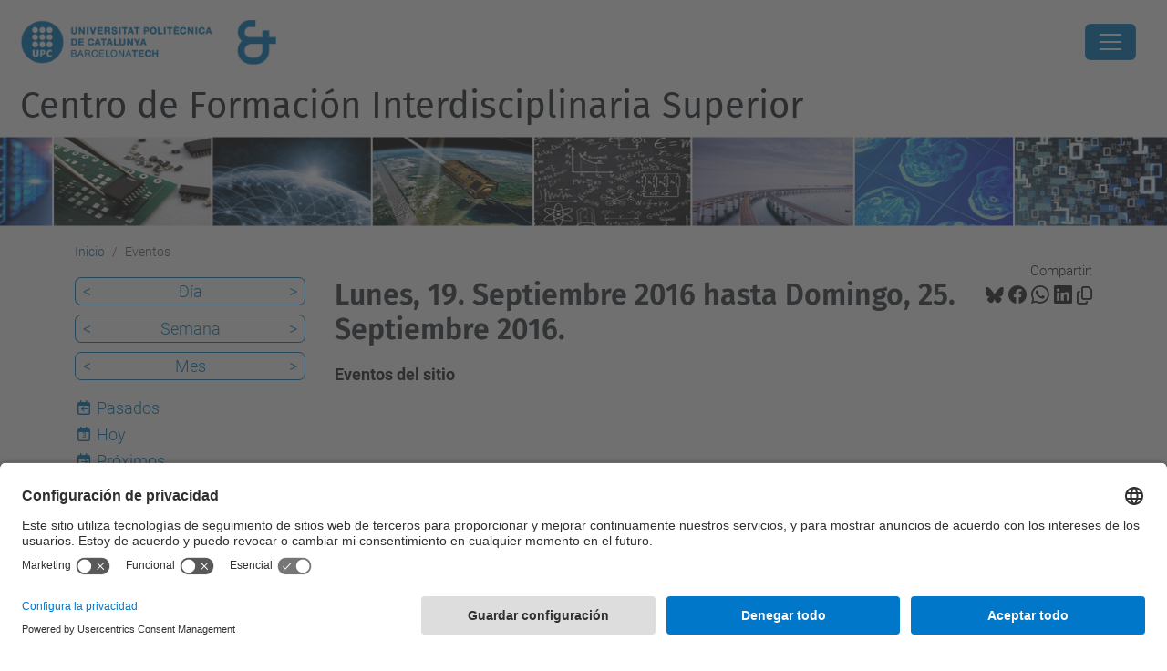

--- FILE ---
content_type: text/html;charset=utf-8
request_url: https://cfis.upc.edu/es/eventos/event_listing?date=2016-09-19&mode=week&set_language=es
body_size: 8112
content:
<!DOCTYPE html>
<html xmlns="http://www.w3.org/1999/xhtml" class="h-100" lang="es" xml:lang="es">

<head><meta http-equiv="Content-Type" content="text/html; charset=UTF-8" />
  <title>Eventos — Centro de Formación Interdisciplinaria Superior — UPC. Universitat Politècnica de Catalunya</title>
  <link rel="preconnect" href="//app.usercentrics.eu" />
  <link rel="preconnect" href="//api.usercentrics.eu" />
  <link rel="preconnect" href="//privacy-proxy.usercentrics.eu" />
  <link rel="dns-prefetch" href="//app.usercentrics.eu" />
  <link rel="dns-prefetch" href="//api.usercentrics.eu" />
  <link rel="preload" href="/++theme++genweb6.theme/stylesheets/fa.min.css" as="style" onload="this.onload=null;this.rel='stylesheet'" />
  <!-- <link rel="preload" href="//app.usercentrics.eu/browser-ui/latest/loader.js" as="script"/>
  <link rel="preload" href="//privacy-proxy.usercentrics.eu/latest/uc-block.bundle.js" as="script"/> -->
  <script>
    window.UC_UI_DOMAINS = {
      crossDomainConsentSharingIFrame: 'https://www.upc.edu/cross-domain-bridge.html',
    };
  </script>
  <script id="usercentrics-cmp" src="https://app.usercentrics.eu/browser-ui/latest/loader.js" data-settings-id="k73tMWYfS" async=""></script>
  <script type="application/javascript" src="https://privacy-proxy.usercentrics.eu/latest/uc-block.bundle.js"></script>
  <script>
    uc.deactivateBlocking([
      'HkocEodjb7', // Google Analytics is not blocked
      'BJ59EidsWQ', //GTM
      'mJTPU19oR', //Google adsense
    ]);
  </script>
  <script type="text/javascript" id="gtag-consent">
    window.dataLayer = window.dataLayer || [];

    function gtag() {
      dataLayer.push(arguments);
    }
    gtag("consent", "default", {
      ad_user_data: "denied",
      ad_personalization: "denied",
      ad_storage: "denied",
      analytics_storage: "denied",
      wait_for_update: 500
    });
    gtag("set", "ads_data_redaction", true);
  </script>
  <script defer="defer" type="application/javascript" src="/++theme++genweb6.theme/js/dataTables.min.js"></script>
  <script defer="defer" type="application/javascript" src="/++theme++genweb6.theme/js/select2.min.js"></script>
<meta charset="utf-8" /><meta name="twitter:card" content="summary" /><meta property="og:site_name" content="CFIS" /><meta property="og:title" content="Eventos" /><meta property="twitter:title" content="Eventos" /><meta property="og:type" content="website" /><meta property="og:description" content="Eventos del sitio" /><meta property="twitter:description" content="Eventos del sitio" /><meta property="og:url" content="https://cfis.upc.edu/es/eventos" /><meta property="twitter:url" content="https://cfis.upc.edu/es/eventos" /><meta property="og:image" content="https://cfis.upc.edu/++resource++plone-logo.svg" /><meta property="twitter:image" content="https://cfis.upc.edu/++resource++plone-logo.svg" /><meta property="og:image:type" content="image/png" /><meta name="robots" content="all" /><meta name="DC.description" content="Eventos del sitio" /><meta name="DC.date.created" content="2015-03-12T12:07:00+01:00" /><meta name="DC.date.modified" content="2026-01-13T11:21:01+01:00" /><meta name="DC.type" content="Carpeta" /><meta name="DC.format" content="text/plain" /><meta name="DC.language" content="es" /><meta name="description" /><meta name="viewport" content="width=device-width, initial-scale=1.0" /><meta name="generator" content="Plone - https://plone.org/" /><link rel="alternate" hreflang="ca" href="https://cfis.upc.edu/ca/esdeveniments" /><link rel="alternate" hreflang="en" href="https://cfis.upc.edu/en/events" /><link rel="alternate" hreflang="es" href="https://cfis.upc.edu/es/eventos" /><link rel="alternate" hreflang="x-default" href="https://cfis.upc.edu/ca/esdeveniments" /><link href="https://cfis.upc.edu/es/eventos/RSS" rel="alternate" title="Eventos - b'RSS 1.0'" type="application/rss+xml" /><link href="https://cfis.upc.edu/es/eventos/rss.xml" rel="alternate" title="Eventos - b'RSS 2.0'" type="application/rss+xml" /><link href="https://cfis.upc.edu/es/eventos/atom.xml" rel="alternate" title="Eventos - b'Atom'" type="application/rss+xml" /><link rel="canonical" href="https://cfis.upc.edu/es/eventos" /><link rel="preload icon" type="image/vnd.microsoft.icon" href="https://cfis.upc.edu/es/favicon.ico?name=favicon.ico" /><link rel="mask-icon" href="https://cfis.upc.edu/es/favicon.ico?name=favicon.ico" /><link href="https://cfis.upc.edu/es/@@search" rel="search" title="Buscar en este sitio" /><link data-bundle="easyform" href="https://cfis.upc.edu/++webresource++b6e63fde-4269-5984-a67a-480840700e9a/++resource++easyform.css" media="all" rel="stylesheet" type="text/css" /><link data-bundle="mosaic-css" href="https://cfis.upc.edu/++webresource++480da030-29cc-549f-ac36-8d1ede79795e/++plone++mosaic/mosaic.min.css" media="all" rel="stylesheet" type="text/css" /><link data-bundle="multilingual" href="https://cfis.upc.edu/++webresource++4b25ebfe-4288-5cbe-b3d2-cfa66e33cd82/++resource++plone.app.multilingual.stylesheet/multilingual.css" media="all" rel="stylesheet" type="text/css" /><link data-bundle="plone-fullscreen" href="https://cfis.upc.edu/++webresource++ac83a459-aa2c-5a45-80a9-9d3e95ae0847/++plone++static/plone-fullscreen/fullscreen.css" media="all" rel="stylesheet" type="text/css" /><link data-bundle="upc-bundle" href="https://cfis.upc.edu/++webresource++14ff9cc0-0eda-5e21-a9bd-22687843ae35/++theme++genweb6.upc/stylesheets/theme-upc.min.css" media="all" rel="stylesheet" type="text/css" /><link href="https://cfis.upc.edu/++webresource++28af1d0a-b056-5919-b6d4-a78c653e985d//++theme++genweb6.theme/stylesheets/theme.min.css" media="all" rel="stylesheet" type="text/css" /><style>.d-flex {
  display: flex; }

  .pat-relateditems-dropdown .select2-results {
    max-height: 350px !important; }
</style><script async="" src="https://www.googletagmanager.com/gtag/js?id=G-BYQ4M8K31X"></script><script>
  window.dataLayer = window.dataLayer || [];
  function gtag(){dataLayer.push(arguments);}
  gtag('js', new Date());

  gtag('config', 'G-BYQ4M8K31X');
gtag('config', 'G-P80Z250TEZ');
</script><script data-bundle="plone-fullscreen" integrity="sha384-yAbXscL0aoE/0AkFhaGNz6d74lDy9Cz7PXfkWNqRnFm0/ewX0uoBBoyPBU5qW7Nr" src="https://cfis.upc.edu/++webresource++6aa4c841-faf5-51e8-8109-90bd97e7aa07/++plone++static/plone-fullscreen/fullscreen.js"></script><script data-bundle="plone" integrity="sha384-VpRtef0in9VvJccUgGM+OKJxMlKkCjrUuv4dmkXUjfuBQMRjcDWGNmTYiPWFcckC" src="https://cfis.upc.edu/++webresource++63fc8075-8d9c-52b0-bd0c-c7db8d9c785d/++plone++static/bundle-plone/bundle.min.js"></script><script data-bundle="datagridfield-bundle" integrity="sha384-ab8+ZO465yuhsQpCxqQ3u2HpLcOwNqxIS0HAA+laLWcfsX8+8SXtI9TSBzDJg9wf" src="https://cfis.upc.edu/++webresource++b5050647-6b73-57ea-8cc2-e492b13e1606/++resource++collective.z3cform.datagridfield/datagridfield-remote.min.js"></script><script integrity="sha384-Z0c0O7SGparpXtqZ7DqB+2xYabbv4FwSW10MAxUzrFnDh7Bfxubjpre0f7AIxrKf" src="https://cfis.upc.edu/++webresource++428ff13a-1bd4-583d-ba0b-b909e791367c//++theme++genweb6.theme/js/theme.min.js"></script></head>

<body class="d-flex flex-column h-100 col-content col-one frontend icons-on portaltype-folder section-eventos site-es template-event_listing thumbs-on userrole-anonymous viewpermission-view" id="visual-portal-wrapper" dir="ltr" data-base-url="https://cfis.upc.edu/es/eventos" data-view-url="https://cfis.upc.edu/es/eventos" data-portal-url="https://cfis.upc.edu" data-i18ncatalogurl="https://cfis.upc.edu/plonejsi18n" data-pat-pickadate="{&quot;date&quot;: {&quot;selectYears&quot;: 200}, &quot;time&quot;: {&quot;interval&quot;: 5 } }" data-pat-plone-modal="{&quot;actionOptions&quot;: {&quot;displayInModal&quot;: false}}"><div class="outer-wrapper flex-shrink-0">

    <header id="content-header" class="sticky-top">
      <div id="portal-top" class="w-100">
        


    <div id="header" class="d-flex align-items-center light-to-dark-theme">

        <a href="#main-container" class="d-none">Ir al contenido principal</a>

        <div id="portal-logos" class="d-flex me-4">
            <div id="logo-primary">

                <a href="https://www.upc.edu/es" target="_blank">

                    <img alt="Universitat Politècnica de Catalunya" title="Universitat Politècnica de Catalunya" class="img-desktop" src="https://cfis.upc.edu/@@gw-logo" />

                </a>

                

            </div>

            <div id="logo-secondary" class="ms-4">

                

                

                    <img class="img-desktop" src="https://cfis.upc.edu/@@gw-secondary-logo" />

                
            </div>
        </div>

        <nav id="portal-navbar" role="navigation" class="global-navigation ms-auto">

            <ul class="navbar-nav mb-2 mb-lg-0 align-items-center" id="portal-globalnav">
                <li class="home nav-item">
                    <a class="nav-link" href="https://cfis.upc.edu/es">Inicio</a>
                </li>

                <li class="el-centro has_subtree nav-item"><a href="https://cfis.upc.edu/es/el-centro" target="_self" class="state-published nav-link" aria-haspopup="true">El centro</a><input type="checkbox" class="opener" /><label for="navitem-el-centro" role="button" aria-label="El centro"></label><ul class="has_subtree dropdown"><li class="que-es-el-cfis nav-item"><a href="https://cfis.upc.edu/es/el-centro/que-es-el-cfis" target="_self" class="state-published nav-link">¿Qué es el CFIS?</a></li><li class="quienes-somos nav-item"><a href="https://cfis.upc.edu/es/el-centro/quienes-somos" target="_self" class="state-published nav-link">¿Quiénes somos?</a></li><li class="patrocinadores nav-item"><a href="https://cfis.upc.edu/es/el-centro/patrocinadores" target="_self" class="state-published nav-link">Patrocinadores</a></li><li class="copy_of_espacios nav-item"><a href="https://cfis.upc.edu/es/el-centro/copy_of_espacios" target="_self" class="state-published nav-link">Espacios</a></li><li class="edificio nav-item"><a href="https://cfis.upc.edu/es/el-centro/edificio" target="_self" class="state-published nav-link">Edificio</a></li><li class="el-simbolo-et nav-item"><a href="https://cfis.upc.edu/es/el-centro/el-simbolo-et" target="_self" class="state-published nav-link">El símbolo ET</a></li></ul></li><li class="los-estudios has_subtree nav-item"><a href="https://cfis.upc.edu/es/los-estudios" target="_self" class="state-published nav-link" aria-haspopup="true">Los estudios</a><input type="checkbox" class="opener" /><label for="navitem-los-estudios" role="button" aria-label="Los estudios"></label><ul class="has_subtree dropdown"><li class="planes-de-estudio-1 nav-item"><a href="https://cfis.upc.edu/es/los-estudios/planes-de-estudio-1" target="_self" class="state-published nav-link">Planes de estudio</a></li><li class="soporte-docente nav-item"><a href="https://cfis.upc.edu/es/los-estudios/soporte-docente" target="_self" class="state-published nav-link">Soporte docente</a></li><li class="ayudas nav-item"><a href="https://cfis.upc.edu/es/los-estudios/ayudas" target="_self" class="state-published nav-link">Ayudas</a></li></ul></li><li class="quieres-estudiar-en-el-cfis has_subtree nav-item"><a href="https://cfis.upc.edu/es/quieres-estudiar-en-el-cfis" target="_self" class="state-published nav-link" aria-haspopup="true">¿Quieres estudiar en el CFIS?</a><input type="checkbox" class="opener" /><label for="navitem-quieres-estudiar-en-el-cfis" role="button" aria-label="¿Quieres estudiar en el CFIS?"></label><ul class="has_subtree dropdown"><li class="acceso-al-cfis-preinscripcion nav-item"><a href="https://cfis.upc.edu/es/quieres-estudiar-en-el-cfis/acceso-al-cfis-preinscripcion" target="_self" class="state-published nav-link">Acceso al CFIS - Preinscripción</a></li><li class="jornada-de-puertas-abiertas nav-item"><a href="https://cfis.upc.edu/es/quieres-estudiar-en-el-cfis/jornada-de-puertas-abiertas" target="_self" class="state-published nav-link">Jornada de Puertas Abiertas</a></li><li class="solicitar-informacion nav-item"><a href="https://cfis.upc.edu/es/quieres-estudiar-en-el-cfis/solicitar-informacion" target="_self" class="state-published nav-link">Solicitar información</a></li><li class="preguntas-frecuentes nav-item"><a href="https://cfis.upc.edu/es/quieres-estudiar-en-el-cfis/preguntas-frecuentes" target="_self" class="state-published nav-link">Preguntas frecuentes</a></li></ul></li><li class="curso-actual has_subtree nav-item"><a href="https://cfis.upc.edu/es/curso-actual" target="_self" class="state-published nav-link" aria-haspopup="true">Curso actual</a><input type="checkbox" class="opener" /><label for="navitem-curso-actual" role="button" aria-label="Curso actual"></label><ul class="has_subtree dropdown"><li class="matricula nav-item"><a href="https://cfis.upc.edu/es/curso-actual/matricula" target="_self" class="state-published nav-link">Matrícula</a></li></ul></li><li class="intranet nav-item"><a href="https://intranet.cfis.upc.edu" target="_blank" class="state-published nav-link">Intranet</a></li><li class="espacio-del-estudiantado nav-item"><a href="https://espaiestudiantat.cfis.upc.edu/ca" target="_blank" class="state-published nav-link">Espacio del estudiantado</a></li>

                

                    <li class="nav-item nav-action">

                        <a title="Entrar" href="https://cfis.upc.edu/es/eventos/login" id="personaltools-login" icon="person-fill">

                        <i class="bi bi-person-fill" title="Entrar" alt="Entrar"></i>
                        </a>

                    </li>

                

                

                    <li class="has_subtree nav-item nav-lang">

                        <a href="#" class="nav-link" aria-haspopup="true">
                            <i class="bi bi-globe" alt="Idiomas" title="Idiomas"></i>
                        </a>

                        <ul class="has_subtree dropdown">
                            <li class="nav-item">
                                <a class="nav-link" href="https://cfis.upc.edu/@@multilingual-selector/2926093aedb84fd1bbe8c480192e76fd/ca?date=2016-09-19&amp;mode=week&amp;set_language=ca&amp;post_path=/event_listing">
                                    <span>Català</span>
                                </a>
                            </li>
                        </ul>
                    </li>

                
            </ul>
        </nav>

        <div id="portal-searchbox" class="nav-item">

            

    <form id="searchGadget_form" action="https://cfis.upc.edu/es/@@search" role="search" class="d-flex pat-livesearch show_images " data-pat-livesearch="ajaxUrl:https://cfis.upc.edu/es/@@ajax-search">

        <label class="hiddenStructure" for="searchGadget">Buscar</label>

        

            <input name="SearchableText" type="text" size="18" id="searchGadget" title="Buscar en el Sitio" placeholder="Buscar en el Sitio" class="searchField form-control me-3" />

            

            

        

        <button class="searchButton" type="submit" alt="Buscar" aria-label="Buscar"><i class="bi bi-search" alt="Buscar" title="Buscar"></i></button>

        <div id="portal-advanced-search" class="hiddenStructure">

            <a href="https://cfis.upc.edu/es/@@search">Búsqueda Avanzada…</a>

        </div>

    </form>


        </div>

        <div id="portal-navbar-mobile" class="d-none ms-auto" role="navigation">

            <nav class="navbar navbar-dark">

                <div class="container-fluid">

                    <button class="navbar-toggler" type="button" data-bs-toggle="offcanvas" aria-label="Close" data-bs-target="#gwMobileNavbar" aria-controls="gwMobileNavbar">

                    <span class="navbar-toggler-icon"></span>

                    </button>

                    <div class="offcanvas offcanvas-end text-bg-dark" tabindex="-1" id="gwMobileNavbar" aria-labelledby="gwMobileNavbarLabel">

                        <div class="offcanvas-header">

                            <p class="h5">Menú</p>
                            <button type="button" class="btn-close btn-close-white" data-bs-dismiss="offcanvas" aria-label="Close"></button>

                        </div>

                        <div class="offcanvas-body">

                            <div class="d-flex mt-3 mb-2" role="search">

                                <div id="portal-searchbox-mobile" class="nav-item">

                                    

    <form id="searchGadget_form_mobile" action="https://cfis.upc.edu/es/@@search" role="search" class="d-flex pat-livesearch show_images " data-pat-livesearch="ajaxUrl:https://cfis.upc.edu/es/@@ajax-search">

        <label class="hiddenStructure" for="searchGadget_mobile">Buscar</label>

        

            <input name="SearchableText" type="text" size="18" id="searchGadget_mobile" title="Buscar en el Sitio" placeholder="Buscar en el Sitio" class="searchField form-control me-3" />

            

            

        

        <button class="searchButton" type="submit" alt="Buscar" aria-label="Buscar"><i class="bi bi-search" alt="Buscar" title="Buscar"></i></button>

        <div id="portal-advanced-search_mobile" class="hiddenStructure">

            <a href="https://cfis.upc.edu/es/@@search">Búsqueda Avanzada…</a>

        </div>

    </form>



                                </div>

                            </div>

                            <ul class="navbar-nav justify-content-end flex-grow-1 pe-3">

                                <li class="nav-item">

                                    <a class="nav-link" href="https://cfis.upc.edu/es">Inicio</a>

                                </li>

                                

                                    <li class="ps-3"><hr class="mt-1 mb-1" /></li>

                                    <li class="el-centro has_subtree nav-item"><a href="https://cfis.upc.edu/es/el-centro" target="_self" class="state-published nav-link" aria-haspopup="true">El centro</a><input type="checkbox" class="opener" /><label for="navitem-el-centro" role="button" aria-label="El centro"></label><ul class="has_subtree dropdown"><li class="que-es-el-cfis nav-item"><a href="https://cfis.upc.edu/es/el-centro/que-es-el-cfis" target="_self" class="state-published nav-link">¿Qué es el CFIS?</a></li><li class="quienes-somos nav-item"><a href="https://cfis.upc.edu/es/el-centro/quienes-somos" target="_self" class="state-published nav-link">¿Quiénes somos?</a></li><li class="patrocinadores nav-item"><a href="https://cfis.upc.edu/es/el-centro/patrocinadores" target="_self" class="state-published nav-link">Patrocinadores</a></li><li class="copy_of_espacios nav-item"><a href="https://cfis.upc.edu/es/el-centro/copy_of_espacios" target="_self" class="state-published nav-link">Espacios</a></li><li class="edificio nav-item"><a href="https://cfis.upc.edu/es/el-centro/edificio" target="_self" class="state-published nav-link">Edificio</a></li><li class="el-simbolo-et nav-item"><a href="https://cfis.upc.edu/es/el-centro/el-simbolo-et" target="_self" class="state-published nav-link">El símbolo ET</a></li></ul></li><li class="los-estudios has_subtree nav-item"><a href="https://cfis.upc.edu/es/los-estudios" target="_self" class="state-published nav-link" aria-haspopup="true">Los estudios</a><input type="checkbox" class="opener" /><label for="navitem-los-estudios" role="button" aria-label="Los estudios"></label><ul class="has_subtree dropdown"><li class="planes-de-estudio-1 nav-item"><a href="https://cfis.upc.edu/es/los-estudios/planes-de-estudio-1" target="_self" class="state-published nav-link">Planes de estudio</a></li><li class="soporte-docente nav-item"><a href="https://cfis.upc.edu/es/los-estudios/soporte-docente" target="_self" class="state-published nav-link">Soporte docente</a></li><li class="ayudas nav-item"><a href="https://cfis.upc.edu/es/los-estudios/ayudas" target="_self" class="state-published nav-link">Ayudas</a></li></ul></li><li class="quieres-estudiar-en-el-cfis has_subtree nav-item"><a href="https://cfis.upc.edu/es/quieres-estudiar-en-el-cfis" target="_self" class="state-published nav-link" aria-haspopup="true">¿Quieres estudiar en el CFIS?</a><input type="checkbox" class="opener" /><label for="navitem-quieres-estudiar-en-el-cfis" role="button" aria-label="¿Quieres estudiar en el CFIS?"></label><ul class="has_subtree dropdown"><li class="acceso-al-cfis-preinscripcion nav-item"><a href="https://cfis.upc.edu/es/quieres-estudiar-en-el-cfis/acceso-al-cfis-preinscripcion" target="_self" class="state-published nav-link">Acceso al CFIS - Preinscripción</a></li><li class="jornada-de-puertas-abiertas nav-item"><a href="https://cfis.upc.edu/es/quieres-estudiar-en-el-cfis/jornada-de-puertas-abiertas" target="_self" class="state-published nav-link">Jornada de Puertas Abiertas</a></li><li class="solicitar-informacion nav-item"><a href="https://cfis.upc.edu/es/quieres-estudiar-en-el-cfis/solicitar-informacion" target="_self" class="state-published nav-link">Solicitar información</a></li><li class="preguntas-frecuentes nav-item"><a href="https://cfis.upc.edu/es/quieres-estudiar-en-el-cfis/preguntas-frecuentes" target="_self" class="state-published nav-link">Preguntas frecuentes</a></li></ul></li><li class="curso-actual has_subtree nav-item"><a href="https://cfis.upc.edu/es/curso-actual" target="_self" class="state-published nav-link" aria-haspopup="true">Curso actual</a><input type="checkbox" class="opener" /><label for="navitem-curso-actual" role="button" aria-label="Curso actual"></label><ul class="has_subtree dropdown"><li class="matricula nav-item"><a href="https://cfis.upc.edu/es/curso-actual/matricula" target="_self" class="state-published nav-link">Matrícula</a></li></ul></li><li class="intranet nav-item"><a href="https://intranet.cfis.upc.edu" target="_blank" class="state-published nav-link">Intranet</a></li><li class="espacio-del-estudiantado nav-item"><a href="https://espaiestudiantat.cfis.upc.edu/ca" target="_blank" class="state-published nav-link">Espacio del estudiantado</a></li>

                                

                                

                                    

                                        <li class="ps-3"><hr class="mt-1 mb-1" /></li>

                                        <li class="nav-item">

                                            <a href="https://cfis.upc.edu/es/eventos/login" title="Entrar" id="personaltools-login-mobile">

                                                <span>Entrar</span>
                                            </a>

                                        </li>

                                    

                                

                                

                                    

                                        <li class="ps-3"><hr class="mt-1 mb-1" /></li>

                                        <li class="nav-item">

                                            <a class="nav-link" href="https://cfis.upc.edu/@@multilingual-selector/2926093aedb84fd1bbe8c480192e76fd/ca?date=2016-09-19&amp;mode=week&amp;set_language=ca&amp;post_path=/event_listing">

                                                <span>Català</span>

                                            </a>

                                        </li>

                                    

                                

                            </ul>
                        </div>
                    </div>
                </div>
            </nav>
        </div>
    </div>



      </div>
    </header>

    <div id="above-content-wrapper">
      <div id="viewlet-above-content">



    <div id="hero" class="light-to-dark-theme image-hero content-hero" style="--bg-img-url: url(https://cfis.upc.edu/@@gw-hero)">

        

        

        

            <section>

                

                

                <img alt="" src="https://cfis.upc.edu/@@gw-hero" />

            </section>

        

        <div class="site_title">

            

                

                <div class="h1">
                    <a accesskey="1" class="text-decoration-none" href="https://cfis.upc.edu/es">
                        Centro de Formación Interdisciplinaria Superior
                    </a>
                </div>

            

        </div>

        

    </div>





<nav id="portal-breadcrumbs" aria-label="breadcrumb" label_breadcrumb="label_breadcrumb">
  <div class="container">
    <ol class="breadcrumb">
      <li class="breadcrumb-item"><a href="https://cfis.upc.edu/es">Inicio</a></li>
      
        
        <li class="breadcrumb-item active" aria-current="page">Eventos</li>
      
    </ol>
  </div>
</nav>
</div>
    </div>

    <div class="container">
      <div class="row">
        <aside id="global_statusmessage" class="col-12">
      

      <div>
      </div>
    </aside>
      </div>
      <main id="main-container" class="row">
        <section id="portal-column-content">

      

      

        

          <article id="content">

            

              <header>

                <div id="viewlet-above-content-title"><span id="social-tags-body" itemscope="" itemtype="http://schema.org/WebPage" style="display: none">
  <span itemprop="name">Eventos</span>
  <span itemprop="description">Eventos del sitio</span>
  <span itemprop="url">https://cfis.upc.edu/es/eventos</span>
  <span itemprop="image">https://cfis.upc.edu/++resource++plone-logo.svg</span>
</span>

<div id="social_tags">

  <p class="fs-s mb-0">
    Compartir:
  </p>

  

    <a target="_blank" href="https://bsky.app/intent/compose?text=Eventos https://cfis.upc.edu/resolveuid/7812649b326d4b169e05780f5e8ef792" title="Bluesky">

      <i class="fa-brands fa-bluesky"></i>

    </a>

    

  

    <a target="_blank" href="https://www.facebook.com/sharer/sharer.php?u=https://cfis.upc.edu/resolveuid/7812649b326d4b169e05780f5e8ef792" title="Facebook">

      <i class="bi bi-facebook"></i>

    </a>

    

  

    <a target="_blank" href="https://wa.me/?text=Eventos https://cfis.upc.edu/resolveuid/7812649b326d4b169e05780f5e8ef792" title="Whatsapp">

      <i class="bi bi-whatsapp"></i>

    </a>

    

  

    <a target="_blank" href="https://www.linkedin.com/sharing/share-offsite?url=https://cfis.upc.edu/resolveuid/7812649b326d4b169e05780f5e8ef792" title="Linkedin">

      <i class="bi bi-linkedin"></i>

    </a>

    

  

    

    <a href="#" data-bs-toggle="tooltip" id="copy-universal-link" data-url="https://cfis.upc.edu/resolveuid/7812649b326d4b169e05780f5e8ef792" aria-label="Copiado!" data-bs-title="Copiado!" data-bs-original-title="Copiar enlace">

      <i class="fa-regular fa-copy"></i>

    </a>

  

</div>
</div>

                

      

      <h1 class="documentFirstHeading">

        Lunes, 19. Septiembre 2016 hasta Domingo, 25. Septiembre 2016.

        

      </h1>

      

      

    

                <div id="viewlet-below-content-title"></div>

                
                  <p class="lead">Eventos del sitio</p>

                

                <div id="viewlet-below-content-description"></div>

              </header>

              <div id="viewlet-above-content-body">
</div>

              <div id="content-core">
                
      
        

          <section>

            

          </section>

          

      <!-- Navigation -->



    

        
      
    
              </div>

              <div id="viewlet-below-content-body">






</div>

            
            <footer>
              <div id="viewlet-below-content">




</div>
            </footer>
          </article>
        
      

      
    </section>
        <aside id="portal-column-one">
        
      
        

    <div class="portletWrapper" id="portletwrapper-706c6f6e652e6c656674636f6c756d6e0a636f6e746578740a2f32382f636669732f65732f6576656e746f730a63617465676f72696573" data-portlethash="706c6f6e652e6c656674636f6c756d6e0a636f6e746578740a2f32382f636669732f65732f6576656e746f730a63617465676f72696573">

    

        <div class="portlet portlet-category portlet-category-events" role="complementary">

            <ul class="mode_selector list-portlet second-selector">

                <li class="select-day">

                    <a class="prev_day" href="https://cfis.upc.edu/es/eventos/event_listing?mode=day&amp;date=2016-09-18">&lt;</a>

                    <a class="mode_day" href="https://cfis.upc.edu/es/eventos/event_listing?mode=day&amp;date=2016-09-19">Día</a>

                    <a class="next_day" href="https://cfis.upc.edu/es/eventos/event_listing?mode=day&amp;date=2016-09-20">&gt;</a>

                    <input id="event_listing_calendar" type="hidden" />

                </li>

                <li class="selected select-week">

                  <a class="prev_week" href="https://cfis.upc.edu/es/eventos/event_listing?mode=week&amp;date=2016-09-12">&lt;</a>

                  <a class="mode_week" href="https://cfis.upc.edu/es/eventos/event_listing?mode=week&amp;date=2016-09-19">Semana</a>

                  <a class="next_week" href="https://cfis.upc.edu/es/eventos/event_listing?mode=week&amp;date=2016-09-26">&gt;</a>

                </li>

                <li class="select-month">

                    <a class="prev_month" href="https://cfis.upc.edu/es/eventos/event_listing?mode=month&amp;date=2016-08-31">&lt;</a>

                    <a class="mode_month" href="https://cfis.upc.edu/es/eventos/event_listing?mode=month&amp;date=2016-09-19">Mes</a>

                    <a class="next_month" href="https://cfis.upc.edu/es/eventos/event_listing?mode=month&amp;date=2016-10-01">&gt;</a>

                </li>

            </ul>

            <ul class="mode_selector list-portlet first-selector">

                <li class="select-past">

                    <span class="fa-stack smaller">
                        <i class="fa-regular fa-calendar fa-stack-2x"></i>
                        <i class="fa-solid fa-arrow-left fa-stack-1x"></i>
                    </span>

                    <a class="mode_past" href="https://cfis.upc.edu/es/eventos/event_listing?mode=past">Pasados</a>
                </li>

                <li class="select-today">

                    <span class="fa-stack smaller">
                        <i class="fa-regular fa-calendar fa-stack-2x"></i>
                        <p class="calendar-day">3</p>
                    </span>

                    <a class="today" href="https://cfis.upc.edu/es/eventos/event_listing?mode=day">Hoy</a>
                </li>

                <li class="select-future">

                    <span class="fa-stack smaller">
                        <i class="fa-regular fa-calendar fa-stack-2x"></i>
                        <i class="fa-solid fa-arrow-right fa-stack-1x"></i>
                    </span>

                    <a class="mode_future" href="https://cfis.upc.edu/es/eventos/event_listing?mode=future">Próximos</a>
                </li>

            </ul>

            <ul class="sub_nav list-portlet ical ps-0">
                <li>
                    <a class="mode_ical" href="https://cfis.upc.edu/es/eventos/@@event_listing_ical?mode=week&amp;date=2016-09-19 00:00:00+02:00" title="Obtenga este evento en formato iCal">
                    <i class="bi bi-calendar-plus pe-1"></i>
                    <span>iCal</span></a>
                </li>
            </ul>
            <div class="visualClear"></div>
        </div>

    

    


</div>





      
    </aside>
      </main>
      <!--/row-->
    </div>
    <!--/container-->

    <footer id="portal-footer-wrapper" class="mt-auto">
      <div id="portal-footer">

      <div id="footer-logos">

  <ul class="llistatLogos" role="list">

    <li role="listitem">

      <a rel="tooltip" data-placement="top" data-original-title="FMP">

        

        <img src="https://cfis.upc.edu/es/logosfooter-es/fmp/@@images/image" title="FMP" alt="FMP" />
      </a>
    </li>
    <li role="listitem">

      <a rel="tooltip" data-placement="top" href="https://mecenatge.cfis.upc.edu/" data-original-title="Micromecenatge" target="_blank">

        <img src="https://cfis.upc.edu/es/logosfooter-es/micromecenatge/@@images/image" title="Micromecenatge, (abre en ventana nueva)" alt="Micromecenatge, (abre en ventana nueva)" />

        
      </a>
    </li>
    <li role="listitem">

      <a rel="tooltip" data-placement="top" href="https://www.gresearch.com/" data-original-title="G-Research" target="_blank">

        <img src="https://cfis.upc.edu/es/logosfooter-es/g-research/@@images/image" title="G-Research, (abre en ventana nueva)" alt="G-Research, (abre en ventana nueva)" />

        
      </a>
    </li>
    <li role="listitem">

      <a rel="tooltip" data-placement="top" href="https://optiver.com/" data-original-title="Optiver" target="_blank">

        <img src="https://cfis.upc.edu/es/logosfooter-es/optiver/@@images/image" title="Optiver, (abre en ventana nueva)" alt="Optiver, (abre en ventana nueva)" />

        
      </a>
    </li>
    <li role="listitem">

      <a rel="tooltip" data-placement="top" href="https://www.qualcomm.com/" data-original-title="Qualcomm" target="_blank">

        <img src="https://cfis.upc.edu/es/logosfooter-es/qualcomm/@@images/image" title="Qualcomm, (abre en ventana nueva)" alt="Qualcomm, (abre en ventana nueva)" />

        
      </a>
    </li>
    <li role="listitem">

      <a rel="tooltip" data-placement="top" href="https://semidynamics.com/" data-original-title="Semidynamics" target="_blank">

        <img src="https://cfis.upc.edu/es/logosfooter-es/semidynamics/@@images/image" title="Semidynamics, (abre en ventana nueva)" alt="Semidynamics, (abre en ventana nueva)" />

        
      </a>
    </li>
    <li role="listitem">

      <a rel="tooltip" data-placement="top" href="https://smadex.com/" data-original-title="Smadex" target="_blank">

        <img src="https://cfis.upc.edu/es/logosfooter-es/smadex/@@images/image" title="Smadex, (abre en ventana nueva)" alt="Smadex, (abre en ventana nueva)" />

        
      </a>
    </li>
    <li role="listitem">

      <a rel="tooltip" data-placement="top" href="https://yugo.com/ca-es/global/spain/barcelona/aleu" data-original-title="Yugo" target="_blank">

        <img src="https://cfis.upc.edu/es/logosfooter-es/yugo/@@images/image" title="Yugo, (abre en ventana nueva)" alt="Yugo, (abre en ventana nueva)" />

        
      </a>
    </li>
    <li role="listitem">

      <a rel="tooltip" data-placement="top" href="https://resa.es/" data-original-title="RESA" target="_blank">

        <img src="https://cfis.upc.edu/es/logosfooter-es/resa/@@images/image" title="RESA, (abre en ventana nueva)" alt="RESA, (abre en ventana nueva)" />

        
      </a>
    </li>
  </ul>
</div><div id="footer-links">

  <div class="navbar-nav-footer custom">
    
  </div>

  

</div><div id="footer-contact" role="contentinfo">

    <div class="row">

      <div class="col-md-4 map">
        <h2>Dónde estamos</h2>
        <iframe class="footer-contact-map" width="100%" height="300" frameborder="0" scrolling="no" marginheight="0" marginwidth="0" src="https://maps.google.com/maps?width=100%&amp;height=300&amp;hl=es&amp;q=Campus%20Diagonal%20Sud.%20Edifici%20U.%20C.%20Pau%20Gargallo,%2014.%2008028%20Barcelona+()&amp;t=&amp;z=15&amp;ie=UTF8&amp;iwloc=B&amp;output=embed" title="Campus Diagonal Sud, Edificio U. C. Pau Gargallo, 14 08028 Barcelona">
          Google Maps
        </iframe>
        
      </div>

      <div class="col-md-3 offset-md-1 contact">
        <h2>Contacto</h2>

        

        <address>
          <p>Podéis utilizar este formulario para enviarnos vuestras consultas o sugerencias.</p>
<div class="box">
<div><strong>Centro de Formación Interdisciplinaria Superior</strong></div>
<div>C/ Pau Gargallo núm. 14, Planta 1 </div>
<div>08028 Barcelona, España</div>
<div>Teléfono: (0034) 93 4010784</div>
<div>E-mail: cfis.administracio@upc.edu</div>
</div>

          <p>
            <a href="https://cfis.upc.edu/es/contact">Formulario de contacto</a>
          </p>
        </address>

      </div>

      <div class="col-md-3 offset-md-1">

        

          

        

      </div>

    </div>

  </div><div id="footer-complementary" data-class="light-theme" data-img="https://cfis.upc.edu/@@gw-hero">

    <div class="row">

        <div class="col-md-4 text-primary">
            <p><strong>© UPC</strong> Centro de Formación Interdisciplinaria Superior</p>
        </div>

        <div class="col-md-8">
            <nav id="complimentary-footer-nav" aria-label="Complimenatary-footer">
                <ul id="footer-menu-complementari" class="footer-container">

                    <li>
                        <span class="text-muted me-2">Desarrollado con</span>
                        <a href="https://genweb.upc.edu/ca" target="_blank">
                            <img title="genweb UPC" alt="genweb UPC" class="logoGenwebUPC" loading="lazy" src="https://cfis.upc.edu/++theme++genweb6.theme/img/genwebUPC.webp" />
                        </a>
                    </li>

                    

                    <li>
                        <a accesskey="3" href="https://cfis.upc.edu/es/sitemap" target="_self">Mapa del Sitio</a>
                    </li>

                    <li>
                        <a accesskey="0" href="https://cfis.upc.edu/es/accessibility" target="_self">Accesibilidad</a>
                    </li>

                    <li>
                        <a href="https://www.upc.edu/es/aviso-legal" target="_blank">Aviso legal</a>
                    </li>

                    <li>
                        <a href="#" target="_self" onclick="UC_UI.showSecondLayer();">Configuración de privacidad</a>
                    </li>
                </ul>
            </nav>
        </div>
    </div>
</div></div>
    </footer>
  </div><!--/outer-wrapper --><aside id="back-to-top">
    <a href="#" class="back-to-top" aria-label="Anar al començament de la pàgina">
      <svg xmlns="http://www.w3.org/2000/svg" width="16" height="16" fill="currentColor" class="bi bi-arrow-up-circle-fill" viewbox="0 0 16 16" title="Anar al començament de la pàgina">
        <path d="M16 8A8 8 0 1 0 0 8a8 8 0 0 0 16 0zm-7.5 3.5a.5.5 0 0 1-1 0V5.707L5.354 7.854a.5.5 0 1 1-.708-.708l3-3a.5.5 0 0 1 .708 0l3 3a.5.5 0 0 1-.708.708L8.5 5.707V11.5z"></path>
      </svg>
    </a>
  </aside></body>

</html>